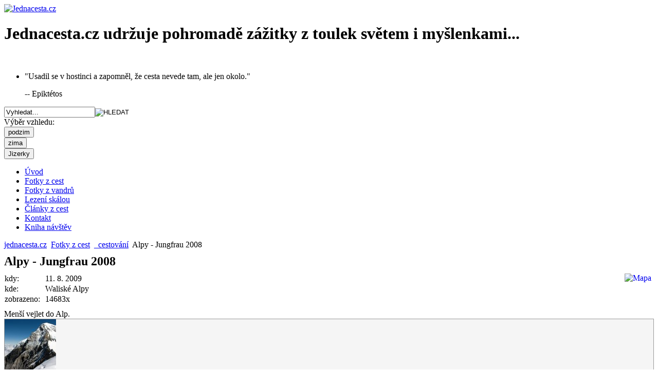

--- FILE ---
content_type: text/html; charset=utf-8
request_url: https://www.jednacesta.cz/fotky-z-cest/category/4-alpy-jungfrau-2008.html
body_size: 13994
content:
<?xml version="1.0" encoding="utf-8"

?>

<!DOCTYPE html PUBLIC "-//W3C//DTD XHTML 1.0 Transitional//EN" "http://www.w3.org/TR/xhtml1/DTD/xhtml1-transitional.dtd">
<html xmlns="http://www.w3.org/1999/xhtml" xml:lang="cs-cz" lang="cs-cz" dir="ltr" >

	<head>
		<meta http-equiv="content-language" content="cs-cz" />
    <meta name="Author" content="Přemysl Morgan Vacek, premek@jednacesta.cz" />
    <meta name="copyright" content="Přemysl Morgan Vacek" />
        
      
    <!-- The following JDOC Head tag loads all the header and meta information from your site config and content. -->    
      <base href="https://www.jednacesta.cz/fotky-z-cest/category/4-alpy-jungfrau-2008.html" />
  <meta http-equiv="content-type" content="text/html; charset=utf-8" />
          <meta property="og:image" content="Alpy, alps, mnich, monch, jungfrau, eiger" />
  <meta name="keywords" content="Alpy, alps, mnich, monch, jungfrau, eiger" />
  <meta name="rights" content="Kopírování obsahu těchto stránek je povoleno pouze se souhlasem autora." />
  <meta name="description" content="Alpy - Jungfrau 2008" />
  <meta name="generator" content="Joomla! - Open Source Content Management" />
  <title>Alpy - Jungfrau 2008 - Jednacesta.cz</title>
  <link href="/templates/jednacesta.cz-zima/favicon.ico" rel="shortcut icon" type="image/vnd.microsoft.icon" />
  <link rel="stylesheet" href="/components/com_phocagallery/assets/phocagallery.css" type="text/css" />
  <link rel="stylesheet" href="/media/system/css/modal.css" type="text/css" />
  <link rel="stylesheet" href="/components/com_phocagallery/assets/js/jak/lightbox-slideshow.css" type="text/css" />
  <link rel="stylesheet" href="/components/com_phocagallery/assets/js/jak/lightbox-horizontal.css" type="text/css" />
  <link rel="stylesheet" href="/media/mod_udjacomments/css/mod_udjacomments.css" type="text/css" media="screen"  />
  <style type="text/css">
#mapycz td, #mapycz tr {border:0px !important;}
  </style>
  <script src="/media/system/js/mootools-core.js" type="text/javascript"></script>
  <script src="/media/system/js/core.js" type="text/javascript"></script>
  <script src="/media/system/js/modal.js" type="text/javascript"></script>
  <script src="/components/com_phocagallery/assets/js/jak/jak_compressed.js" type="text/javascript"></script>
  <script src="/components/com_phocagallery/assets/js/jak/lightbox_compressed.js" type="text/javascript"></script>
  <script src="/components/com_phocagallery/assets/js/jak/jak_slideshow.js" type="text/javascript"></script>
  <script src="/components/com_phocagallery/assets/js/jak/window_compressed.js" type="text/javascript"></script>
  <script src="/components/com_phocagallery/assets/js/jak/interpolator_compressed.js" type="text/javascript"></script>
  <script src="/media/system/js/mootools-more.js" type="text/javascript"></script>
  <script src="http://api4.mapy.cz/loader.js" type="text/javascript"></script>
  <script src="/components/com_mapycz/js/com-mapycz.js" type="text/javascript"></script>
  <script src="https://ajax.googleapis.com/ajax/libs/jquery/1.6.1/jquery.min.js" type="text/javascript"></script>
  <script src="https://www.jednacesta.cz/media/mod_udjacomments/js/mod_udjacomments.js" type="text/javascript"></script>
  <script src="/modules/mod_templateselector/assets/templateselector.js" type="text/javascript"></script>
  <script type="text/javascript">

		window.addEvent('domready', function() {

			SqueezeBox.initialize({});
			SqueezeBox.assign($$('a.pg-modal-button'), {
				parse: 'rel'
			});
		});Loader.load();jQuery.TEXT = { REPLY_TO_COMMENT : 'Odpověď na komentář...' }window.addEvent('domready', function(){var jTSelector = new jTemplateSelector({"templates":{"116":"jednacesta.cz-podzim","117":"jednacesta.cz-zima","118":"jednacesta.cz-mokro"},"base":"","duration":30,"selected":117});});
  </script>
  <!--[if lt IE 8 ]>
<link rel="stylesheet" href="/components/com_phocagallery/assets/phocagalleryieall.css" type="text/css" />
<![endif]-->
  <style type="text/css">
 #phocagallery .pg-name {color: #b36b00 ;}
 .phocagallery-box-file {background: #fcfcfc ; border:1px solid #999999;margin: 0px;padding: 0px; }
 .phocagallery-box-file-first { background: #f5f5f5; }
 .phocagallery-box-file:hover, .phocagallery-box-file.hover {border:1px solid #ffffff ; background: #f5f5f5 ;}
.bgPhocaClass{
			background:#000000;
			filter:alpha(opacity=100);
			opacity: 1;
			-moz-opacity:1;
			z-index:1000;
			}
			.fgPhocaClass{
			background:#000000;
			filter:alpha(opacity=100);
			opacity: 1;
			-moz-opacity:1;
			z-index:1000;
			}
			.fontPhocaClass{
			color:#000000;
			z-index:1001;
			}
			.capfontPhocaClass, .capfontclosePhocaClass{
			color:#ffffff;
			font-weight:bold;
			z-index:1001;
			} </style>
<!--[if lt IE 8]>
<style type="text/css">
 .phocagallery-box-file-first { background: #f5f5f5; }
 </style>
<![endif]-->
  <!--[if lt IE 7]>
<style type="text/css">
.phocagallery-box-file{
 background-color: expression(isNaN(this.js)?(this.js=1, this.onmouseover=new Function("this.className+=' hover';"), 
this.onmouseout=new Function("this.className=this.className.replace(' hover','');")):false););
}
 </style>
<![endif]-->
  <style type="text/css"> 
 #sbox-window {background-color:#6b6b6b;padding:2px} 
 #sbox-overlay {background-color:#000000;} 
 </style>
  <script language="javascript" type="text/javascript">
var optgjaks = {galleryClassName: 'lightBox',zIndex: 10,useShadow: true,imagePath: '/components/com_phocagallery/assets/js/jak/img/shadow-',usePageShader: true,components: {strip: SZN.LightBox.Strip.Scrollable,navigation: SZN.LightBox.Navigation.Basic,
 			anchorage: SZN.LightBox.Anchorage.Fixed,
 			main: SZN.LightBox.Main.CenteredScaled,
 			description: SZN.LightBox.Description.Basic,
			transition: SZN.LightBox.Transition.Fade,
 			others: [
 				{name: 'slideshow', part: SZN.SlideShow, setting: {duration: 3, autoplay: false}}
			 ]
		 },stripOpt : {
				activeBorder : 'outer',
				orientation : 'horizontal'
			},navigationOpt : {
			continuous: false,
			showDisabled: true
		},transitionOpt: {
			interval: 500,
			overlap: 0.5
		}}</script>
  <script type="text/javascript">var dataJakJs = [{alt: 'alpyjungfrau2008-008eiger',description: 'Eiger',small: {url: '/images/phocagallery/alpy-jungfrau2008/thumbs/phoca_thumb_m_alpyjungfrau2008-008eiger.jpg'},big: {url: '/images/phocagallery/alpy-jungfrau2008/thumbs/phoca_thumb_l_alpyjungfrau2008-008eiger.jpg'} },{alt: 'alpyjungfrau2008-003_',description: ' ',small: {url: '/images/phocagallery/alpy-jungfrau2008/thumbs/phoca_thumb_m_alpyjungfrau2008-003_.jpg'},big: {url: '/images/phocagallery/alpy-jungfrau2008/thumbs/phoca_thumb_l_alpyjungfrau2008-003_.jpg'} },{alt: 'alpyjungfrau2008-006',description: ' ',small: {url: '/images/phocagallery/alpy-jungfrau2008/thumbs/phoca_thumb_m_alpyjungfrau2008-006.jpg'},big: {url: '/images/phocagallery/alpy-jungfrau2008/thumbs/phoca_thumb_l_alpyjungfrau2008-006.jpg'} },{alt: 'alpyjungfrau2008-002jungfraujoch',description: 'Jungfraujoch',small: {url: '/images/phocagallery/alpy-jungfrau2008/thumbs/phoca_thumb_m_alpyjungfrau2008-002jungfraujoch.jpg'},big: {url: '/images/phocagallery/alpy-jungfrau2008/thumbs/phoca_thumb_l_alpyjungfrau2008-002jungfraujoch.jpg'} },{alt: 'alpyjungfrau2008-011_',description: ' ',small: {url: '/images/phocagallery/alpy-jungfrau2008/thumbs/phoca_thumb_m_alpyjungfrau2008-011_.jpg'},big: {url: '/images/phocagallery/alpy-jungfrau2008/thumbs/phoca_thumb_l_alpyjungfrau2008-011_.jpg'} },{alt: 'alpyjungfrau2008-014',description: ' ',small: {url: '/images/phocagallery/alpy-jungfrau2008/thumbs/phoca_thumb_m_alpyjungfrau2008-014.jpg'},big: {url: '/images/phocagallery/alpy-jungfrau2008/thumbs/phoca_thumb_l_alpyjungfrau2008-014.jpg'} }]</script>

        
    <!-- The following line loads the template CSS file located in the template folder. -->
    <link rel="stylesheet" href="/templates/jednacesta.cz-zima/css/template.css" type="text/css" />
    <!-- Pozor - dulezite css - spolecne css pro vsechny sablony jednacesta.cz - prepisuje jejich nastaveni -by vdb -->
    <link rel="stylesheet" href="/templates/jednacesta.css" type="text/css" />    


  
	</head>
	
  <body>
    <div id="wrapper" >
      <div id="header">   
        <a href="http://www.jednacesta.cz" title="Jednacesta.cz">       
          <img src="/templates/jednacesta.cz-zima/images/logo-transparent.png" alt="Jednacesta.cz" class="logo"/>        
        </a>      
        
        <div id="module-header">
          		<div class="moduletabletext-zahlavi">
					

<div class="customtext-zahlavi"  >
	<h1>Jednacesta.cz udržuje pohromadě zážitky z toulek světem i myšlenkami...</h1><br />
 </div>
		</div>
			<div class="moduletable">
					
<ul class="newsflash-horiz">
	<li>
	


<p class="citat">"Usadil se v hostinci a zapomněl, že cesta nevede tam, ale jen okolo."</p>
<p class="citat-podpis">-- Epiktétos</p>
	</li>
</ul>
		</div>
	
		    </div>
                  
        <div id="module-header-line">
          		<div class="moduletable-searchbar">
					<form action="/fotky-z-cest.html" method="post">
	<div class="search-searchbar">
		<label for="mod-search-searchword"> </label><input name="searchword" id="mod-search-searchword" maxlength="20"  class="inputbox-searchbar" type="text" size="20" value="Vyhledat..."  onblur="if (this.value=='') this.value='Vyhledat...';" onfocus="if (this.value=='Vyhledat...') this.value='';" /><input type="image" value="HLEDAT" class="button-searchbar" src="/templates/jednacesta.cz-zima/images/searchButton.gif" onclick="this.form.searchword.focus();"/>	<input type="hidden" name="task" value="search" />
	<input type="hidden" name="option" value="com_search" />
	<input type="hidden" name="Itemid" value="513" />
	</div>
</form>
		</div>
			<div class="moduletable-tmplselect">
					
<!-- KOMPLETNE PREDELANO -by vdb -->
Výběr vzhledu:  

<div class="template-form">
<form method="post" id="jTmplSelectForm" name="tmplSelectForm" action="/">
  <select id="jTmplDirectories1" name="tmpldirectory" class="inputbox" style="display:none;">
	  <option value="116" selected="selected">podzim</option>
  </select>
	<input type="submit" class="tmplselect-podzim" id="jTemplateChange" name="changeTemplate" value="podzim" title="PODZIM"
  onmouseover="style.cursor='hand';style.border='1px solid #f3e69f'" onmouseout="style.border='1px solid #999999'"/>	
	<input type="hidden" id="jTemplateDirectory" name="templatedirectory" value="116" />
		
</form>	

<form method="post" id="jTmplSelectForm1" name="tmplSelectForm" action="/">

	<select id="jTmplDirectories2" name="tmpldirectory" class="inputbox" style="display:none;">
	  <option value="117" selected="selected">zima</option>
  </select>
	<input type="submit" class="tmplselect-zima" id="jTemplateChange1" name="changeTemplate" value="zima" title="ZIMA" 
  onmouseover="style.cursor='hand';style.border='1px solid #f3e69f'" onmouseout="style.border='1px solid #999999'"/>  	
	<input type="hidden" id="jTemplateDirectory1" name="templatedirectory" value="117" />
	
</form>

<form method="post" id="jTmplSelectForm2" name="tmplSelectForm" action="/">

	<select id="jTmplDirectories3" name="tmpldirectory" class="inputbox" style="display:none;">
  	<option value="118" selected="selected">jizerky</option>
  </select>
	<input type="submit" class="tmplselect-jizerky" id="jTemplateChange2" name="changeTemplate" value="Jizerky" title="JIZERKY"
  onmouseover="style.cursor='hand';style.border='1px solid #f3e69f'" onmouseout="style.border='1px solid #999999'"/>
	<input type="hidden" id="jTemplateDirectory2" name="templatedirectory" value="118" />

</form>
		
</div>		
<!-- -->				</div>
	
		    </div>		    
		    
      </div>
      
      <div id="menu-top">
        <div id="module-menu">
          		<div class="moduletable">
					
<ul class="menu">
<li class="item-465"><a href="/" >Úvod</a></li><li class="item-513 current active"><a href="/fotky-z-cest.html" >Fotky z cest</a></li><li class="item-512"><a href="/fotky-z-vandru.html" >Fotky z vandrů</a></li><li class="item-468"><a href="/horolezectvi.html" >Lezení skálou</a></li><li class="item-514"><a href="/clanky-z-cest.html" >Články z cest</a></li><li class="item-470"><a href="/kontakt.html" >Kontakt</a></li><li class="item-525"><a href="/kniha-navstev.html" >Kniha návštěv</a></li></ul>
		</div>
	
        </div>
      </div>
    
      <div id="wrapper1" class="clearfix">
        <div id="twocols"> 
          <div id="content">
            <div id="module-breadcrumbs">
              		<div class="moduletable">
					
<div class="breadcrumbs">
<a href="/" class="pathway">jednacesta.cz</a> <img src="/media/system/images/arrow.png" alt=""  /> <a href="/fotky-z-cest.html" class="pathway">Fotky z cest</a> <img src="/media/system/images/arrow.png" alt=""  /> <a href="/fotky-z-cest/category/22-cestovani.html" class="pathway">_cestování</a> <img src="/media/system/images/arrow.png" alt=""  /> <span>Alpy - Jungfrau 2008</span></div>
		</div>
	            
            </div>
            <div id="module-content">
              
<div id="system-message-container">
</div>
              <div id="phocagallery" class="pg-category-view">
<h2 style="margin:10px 0px 10px 0px">Alpy - Jungfrau 2008</h2>


  
  <!-- zoom v externim odkazu je nastavenej na pevno na 8
  priklad hotovyho odkazu: http://maps.google.com/?q=50.53744222188132,13.361499309539795&z=8
  -->
    
  <a href="http://maps.google.com/?q=46.565027,8.004055&z=8" target="_blank" title="Klikněte pro detailní mapu (otevře se v novém okně).">
    <img style="float:right;margin:0px 5px 15px 0px;" src="http://maps.googleapis.com/maps/api/staticmap?center=46.565027,8.004055&zoom=5&size=180x120&language=czech&sensor=false&maptype=terrain&format=png8&markers=46.565027,8.004055" alt="Mapa"/>	
  </a>

	<table style="border-spacing:0px;margin-bottom:10px;"><tr><td class="small">kdy:</td><td class="small">&nbsp;&nbsp;11. 8. 2009</td></tr>
<tr><td class="small">kde:</td><td class="small">&nbsp;&nbsp;Waliské Alpy</td></tr>
<tr><td class="small">zobrazeno: </td><td class="small">&nbsp;&nbsp;14683x</td></tr></table>
<div class="pg-category-view-desc">Menší vejlet do Alp.</div>
<div id="pg-icons"></div><div style="clear:both"></div>

<div class="phocagallery-box-file pg-box-image">
<div class="phocagallery-box-file-first" style="margin:auto;">
<div class="phocagallery-box-file-second">
<div class="phocagallery-box-file-third">
<a class="jaklightbox" title="" href="/images/phocagallery/alpy-jungfrau2008/thumbs/phoca_thumb_l_alpyjungfrau2008-008eiger.jpg" onclick="gjaks.show(0); return false;" ><img src="/images/phocagallery/alpy-jungfrau2008/thumbs/phoca_thumb_m_alpyjungfrau2008-008eiger.jpg" alt="" class="pg-image" /></a>
</div></div></div>
</div>

<div class="phocagallery-box-file pg-box-image">
<div class="phocagallery-box-file-first" style="margin:auto;">
<div class="phocagallery-box-file-second">
<div class="phocagallery-box-file-third">
<a class="jaklightbox" title="" href="/images/phocagallery/alpy-jungfrau2008/thumbs/phoca_thumb_l_alpyjungfrau2008-003_.jpg" onclick="gjaks.show(1); return false;" ><img src="/images/phocagallery/alpy-jungfrau2008/thumbs/phoca_thumb_m_alpyjungfrau2008-003_.jpg" alt="" class="pg-image" /></a>
</div></div></div>
</div>

<div class="phocagallery-box-file pg-box-image">
<div class="phocagallery-box-file-first" style="margin:auto;">
<div class="phocagallery-box-file-second">
<div class="phocagallery-box-file-third">
<a class="jaklightbox" title="" href="/images/phocagallery/alpy-jungfrau2008/thumbs/phoca_thumb_l_alpyjungfrau2008-006.jpg" onclick="gjaks.show(2); return false;" ><img src="/images/phocagallery/alpy-jungfrau2008/thumbs/phoca_thumb_m_alpyjungfrau2008-006.jpg" alt="" class="pg-image" /></a>
</div></div></div>
</div>

<div class="phocagallery-box-file pg-box-image">
<div class="phocagallery-box-file-first" style="margin:auto;">
<div class="phocagallery-box-file-second">
<div class="phocagallery-box-file-third">
<a class="jaklightbox" title="" href="/images/phocagallery/alpy-jungfrau2008/thumbs/phoca_thumb_l_alpyjungfrau2008-002jungfraujoch.jpg" onclick="gjaks.show(3); return false;" ><img src="/images/phocagallery/alpy-jungfrau2008/thumbs/phoca_thumb_m_alpyjungfrau2008-002jungfraujoch.jpg" alt="" class="pg-image" /></a>
</div></div></div>
</div>

<div class="phocagallery-box-file pg-box-image">
<div class="phocagallery-box-file-first" style="margin:auto;">
<div class="phocagallery-box-file-second">
<div class="phocagallery-box-file-third">
<a class="jaklightbox" title="" href="/images/phocagallery/alpy-jungfrau2008/thumbs/phoca_thumb_l_alpyjungfrau2008-011_.jpg" onclick="gjaks.show(4); return false;" ><img src="/images/phocagallery/alpy-jungfrau2008/thumbs/phoca_thumb_m_alpyjungfrau2008-011_.jpg" alt="" class="pg-image" /></a>
</div></div></div>
</div>

<div class="phocagallery-box-file pg-box-image">
<div class="phocagallery-box-file-first" style="margin:auto;">
<div class="phocagallery-box-file-second">
<div class="phocagallery-box-file-third">
<a class="jaklightbox" title="" href="/images/phocagallery/alpy-jungfrau2008/thumbs/phoca_thumb_l_alpyjungfrau2008-014.jpg" onclick="gjaks.show(5); return false;" ><img src="/images/phocagallery/alpy-jungfrau2008/thumbs/phoca_thumb_m_alpyjungfrau2008-014.jpg" alt="" class="pg-image" /></a>
</div></div></div>
</div><div style="clear:both"></div><form action="https://www.jednacesta.cz/fotky-z-cest/category/4-alpy-jungfrau-2008.html" method="post" name="adminForm">
<div class="pg-center"><div class="pagination"></div></div>
<input type="hidden" name="controller" value="category" /><input type="hidden" name="2389ef97c2743cf247cd83a4f2c118aa" value="1" /></form></div>
<script type="text/javascript">
	var gjaks = new SZN.LightBox(dataJakJs, optgjaks);
	</script><div>&nbsp;</div>
<div style="text-align: center; color: rgb(211, 211, 211);">Powered by <a href="http://www.phoca.cz" style="text-decoration: none;" target="_blank" title="Phoca.cz">Phoca</a> <a href="http://www.phoca.cz/phocagallery" style="text-decoration: none;" target="_blank" title="Phoca Gallery">Gallery</a></div>
              <div id="module-underarticle" class="module-underarticle">
                		<div class="moduletable">
					
<noscript>
	<h4 class="noscriptError">Unfortunately you have Javascript disabled, please enable Javascript in order to experience the comments correctly</h4>
</noscript>

<div id="udjaCommentsWrapper">
<ul class="parentLayer"></ul></div>		</div>
	
              </div>
            </div>        
          </div>          
          <div id="rightcol">
            <div class="height-preserver"></div>
            <div id="module-rightcolumn">            
              		<div class="moduletable-log">
					<h3>Odběr novinek</h3>
					<script type='text/javascript'>
<!-- 
function formValidator(){
	// Make quick references to our fields
	var email = document.getElementById('email'); 
	
	// Check each input in the order that it appears in the form!
	
if(emailValidator(email, "Zadejte prosím správnou emailovou adresu.")){   
    	  return true;
		}
	return false;
}

function emailValidator(elem, helperMsg){
	var emailExp = /^[\w\-\.\+]+\@[a-zA-Z0-9\.\-]+\.[a-zA-z0-9]{2,4}$/;
	if(elem.value.match(emailExp)){
		return true;
	}else{
		alert(helperMsg);
		elem.focus();
		return false;
	}
}

-->
</script>


<!-- ############################################################### script end -->
    
<!-- ######################## start form ############## -->    
    
    <form enctype="application/x-www-form-urlencoded" method="get" action="modules/mod_NEWSFEED/send-newsfeed-request.inc.php " onsubmit='return formValidator()'>
      <div>
      <table border="0" cellspacing="6" cellpadding="4">
        <tr>
          <td colspan="2" style="text-align:center;">
            Pokud chctete být informováni o&nbsp;nově publikovaných článcích, zadejte níže svůj e-mail. Jakmile zde něco přibude, dostanete upozornění.
          </td>
        </tr>
      
          <tr>
            <td>
              <input class="inpt1" name="email" id="email" size="29" type="text" value="zadejte email @" style="text-align:center;"/>
            </td>
          </tr>                  
          <tr>
            <td colspan="2" style="height:2px;display:none;">
              <input type="text" name="antirobot1" size="10" maxlength="10" style="visibility:hidden;height:1px;">
            <input type="text" name="antirobot2" size="10" maxlength="10" value="jjskuwuHQ5AS4DWfo23d15sedeowldkj" style="visibility:hidden;height:1px;">
            </td>
          </tr>
          <tr>
            <th colspan="2" style="text-align:center;">
            <input name="action" type="submit" value="Informovat mě o novinkách" class="newsfeedbutton"/>
            </th>
          </tr>      
        </table>
        </div>
    </form><!-- ################## end  form #########################-->		</div>
			<div class="moduletable-support">
					<h3>Jednacesta.cz podporuje:</h3>
					

<div class="custom-support"  >
	<a href="http://www.respekt.cz/" title="respekt.cz" target="_blank"><img src="/images/banner-respekt.gif" alt="respekt.cz" /></a> 
<a href="http://www.hatefree.cz/" title="hatefree.cz" target="_blank"><img src="/images/banner-hatefree.png" alt="hatefree.cz" /></a>
<a href="http://www.myclimate.org/" title="Létáte-li letadlem, zaplaťte za návrat CO2 zpět do půdy" target="_blank"><img src="/images/banner-myclimate.gif" alt="Létáte-li letadlem, zaplaťte za návrat CO2 zpět do půdy" /></a>

 
</div>
		</div>
			<div class="moduletable-log">
					<h3>Weblog</h3>
					<div class="custom-log">

<span class="datum">[14. 6. 2024]</span>
<p>
Přidán <a href="https://www.jednacesta.cz/clanky-z-cest/156-tepla-arktida-2024-expedice-za-zimou-a-spankem-brezen-2024.html " title="Teplá Arktida 2024: Expedice za zimním spánkem (Muotkatunturi)">Teplá arktida!</a>.
</p>
<br />

<span class="datum">[4. 11. 2022]</span>
<p>
Přidán <a href="https://www.jednacesta.cz/clanky-z-cest/155-laponsko-2022-opet-za-hranici.html" title="Zimní Laponsko 2022 - opět za hranicí!">článek</a> z dalšího zimního vandrování v Laponsku.
</p>
<br />

<span class="datum">[13. 4. 2021]</span>
<p>
<a href="https://kennedyhosvet.cz/2021/04/13/zlocin-v-ralsku/" title="Zločin v Ralsku">Zločin v Ralsku</a></p>
<br />


<span class="datum">[3. 9. 2020]</span>
<p>
Seskupil jsem fotky ze tří vandrů a dal je pod jeden <a href="https://jednacesta.cz/clanky-z-cest/149-navzdory-cinske-chripce-par-spravnych-vandru.html">stručný článek</a> i s odkazy na fotogalerie.
</p>
<br />

<span class="datum">[3. 6. 2020]</span>
<p>
Svět se točí rychleji než stačím opečovávat svůj web, takže mám opět zpoždění! Přidal jsem zatím reportík z podzimních <a href="/clanky-z-cest/147-podzim-2019-zapisky-z-alpicek.html" title="Podzim 2019: Zápisky z Alpiček">Alpiček s dívkou</a> (vážné povídání) a <a href="/88-ostatni/148-kennedy-kristynka-v-risi-kilo-gramu.html" title="odkaz na Kennedyho křenící Žert z Jeseník">odkaz na Kennedyho křenící Žert ze zimních Jeseníků</a> (vtipné povídání); Brzy budou následovat další! 
</p>


<br />
<span class="datum">[26. 12. 2019]</span>
<p>
Po delší době jsem přidal povídání z letních Mořských Alp: <a href="/clanky-z-cest/146-morske-alpy-2019-aneb-mozna-posledni-dobrodruzstvi-oculovo.html" title="Mořské Alpy 2019, aneb možná poslední dobrodružství OČULovo">Mořské Alpy 2019, aneb možná poslední dobrodružství OČULovo</a> a v nejbližších týdnech přidám pár dalších restů z roku 2019.
</p>
<br />
<span class="datum">[28. 4. 2019]</span>
<p>
Aktualizoval jsem sekci <a href="/fotky-z-vandru.html" title="Inari 2019: Mrazové lázně">Fotky z vandrů</a> - přidány čtyři kousky z let 2017 a 2018
</p>
<br />
<span class="datum">[27. 4. 2019]</span>
<p>
Mám tu report z letošního zimního výletu do Arktidy <a href="/clanky-z-cest/145-inari-2019-mrazove-lazne.html" title="Inari 2019: Mrazové lázně">Inari 2019: Mrazové lázně</a>
</p>
<br />

<span class="datum">[3. 12. 2018]</span>
<p>
Konečně jsem uveřejnil článek z podzimu: <a href="/clanky-z-cest/144-napric-skotskou-vysocinou-aneb-voda-je-zivot-ale-nekdy-taky-smrt.html" title="ČLÁNEK: Napříč skotskou vysočinou, aneb voda je život, ale někdy taky smrt">Napříč skotskou vysočinou, aneb voda je život, ale někdy taky smrt</a>
</p>
<br />

<span class="datum">[23. 9. 2018]</span>
<p>
<a href="/clanky-z-cest/143-letni-vyslap-grosses-wiesbachhorn-3-564m.html" title="Letní výšlap na Grosses Wiesbachhorn (3.564 m)">Letní výšlap na Grosses Wiesbachhorn (3.564m)</a> - Stručný report z letního výšlapu v Alpách
</p>
<br />

<span class="datum">[25. 5. 2018]</span>
<p>
<a href="/clanky-z-cest/141-inari-2018-alone-in-the-cold-aneb-sam-a-v-ledu.html" title="Inari 2018: Alone in the Cold, aneb Sám(a) v ledu">Inari 2018: Alone in the Cold, aneb Sám(a) v ledu</a> - Konečně jsem se dokopal a dopsal zimní Finsko...
</p>
<br />

<span class="datum">[7. 11. 2017]</span>
<p>
<a href="/fotky-z-cest/category/100-vandr-brdy-listopad-2017.html" title="Vandr Brdy - listopad 2017">Přidal jsem pár fotek z podzimního maškarního na Brdech.
</p>
<br />

<span class="datum">[3. 8. 2017]</span>
<p>
<a href="/clanky-z-cest/137-iranske-chozeni-do-kopce-letni-vystup-na-mount-damavand-5-671-m-n-m.html" title="Íránské chození do kopce: letní výstup na mount Damávand (5.671 m n. m.)">Íránské chození do kopce: letní výstup na mount Damávand (5.671 m n. m.)</a> - Přidal jsem report z chození do kopce v Íránu.
</p>
<br />

<span class="datum">[1. 8. 2017]</span>
<p>
<a href="/horolezectvi/138-kratky-report-z-kampermaueru.html" title="Krátký report z Kampermaueru">Krátký report z Kampermaueru</a>
</p>
<br />

<span class="datum">[13. 4. 2017]</span>
<p>
<a href="/horolezectvi/135-lezba-v-jure-jura-v-lezbe.html" title="Lezba v Juře, Jura v lezbě">Lezba v Juře, Jura v lezbě</a> - surreální zmatenost pro dorost, psáno z pohledu pátého imaginárního účastníka zájezdu.
</p>
<br />

<span class="datum">[30. 30. 2017]</span>
<p>
Přijeli jsme ze severu, tuna je líčení: <a href="/clanky-z-cest/133-finsky-lemmenjoki-v-zime-divocina-i-wellness-na-68-rovnobezce.html" title="Finský Lemmenjoki v zimě: divočina i wellness na 68. rovnoběžce">Finský Lemmenjoki v zimě: divočina i wellness na 68. rovnoběžce</a>.
</p>
<br />
<span class="datum">[23. 1. 2017]</span>
<p>
Je zima, čas vandrů. Kennedy mi poslal report z našeho společného výletu do Krušných hor: <a href="/clanky-z-cest/131-prvni-zimni-alkovandr-aneb-kennedyho-krusne-odpaneni-sneznic.html" title="První zimní alkovandr aneb Kennedyho krušné odpanění sněžnic">První zimní alkovandr aneb Kennedyho krušné odpanění sněžnic</a> a 14 dní na to sepsal <a href="/clanky-z-cest/132-z-lipy-do-lipy-na-srabaka.html" title='Z Lípy do Lípy na "srabáka"'>Z Lípy do Lípy "na srabáka"</a>.
</p>
<br />
<span class="datum">[15. 10. 2016]</span>
<p>
Doplnil jsem povídání z Islandu: <a href="/clanky-z-cest/129-prekroceni-islandu-2016-400km-pesky-mordorem.html" title="Překročení Islandu 2016: 400km pěšky Mordorem">Překročení Islandu 2016: 400km pěšky Mordorem</a>.
</p>
<br />
<span class="datum">[24. 3. 2016]</span>
<p>
Přidal jsem článek a fotky z putování zamrzlou finskou tajgou: <a href="/clanky-z-cest/127-pres-zamrzle-laponsko-sobi-stopou.html" title="Přes zamrzlé Laponsko: sobí stopou">Přes zamrzlé Laponsko: sobí stopou </a>.
</p>
<br />
<span class="datum">[2. 12. 2015]</span>
<p>
Přidáno pár fotek z Brd: <a href="/fotky-z-cest/category/90-brdy-ii-rocnik-holeni-chlupu.html" title="Finsko/Norsko 2015: Holení chlupů na Brdech">Brdy - holení chlupů</a>.
</p>
<br />
<span class="datum">[13. 11. 2015]</span>
<p>
Po dlouhé odmlce jsem přidal povídání z 35 dní trvajícího dvoumužného vandru po severním Finsku a Norsku: <a href="/clanky-z-cest/126-finsko-norsko-2015-zkrocena-tajga-neboli-dva-muzi-ve-srubu.html" title="Finsko/Norsko 2015: Zkrocená tajga neboli dva muži ve srubu ">Finsko/Norsko 2015: Zkrocená tajga neboli dva muži ve srubu </a> Další články budou následovat.
</p>
<br />
<span class="datum">[28. 1. 2015]</span>
<p>
Přidal jsem report ze zimního přechodu Hardangerviddy: <a href="/clanky-z-cest/125-zmrzlym-perem-zimni-prechod-nahorni-plosiny-hardangervidda.html" title="Zmrzlým perem: Zimní přechod náhorní plošiny Hardangervidda">Zmrzlým perem: Zimní přechod náhorní plošiny Hardangervidda</a>.
</p>
<br />
<span class="datum">[7. 11. 2014]</span>
<p>
Přidal jsem fotky z vandru <a href="/fotky-z-cest/category/86-podzimni-mala-fatra.html" title="Podzimní Malou fatrou">podzimní Malou fatrou</a>.
</p>
<br />
<span class="datum">[20. 10. 2014]</span>
<p>
Konečně jsem zkompletoval fotky a líčení z Grónska: <a href="/clanky-z-cest/120-gronsko-2014-vyprava-k-jezeru-tasersiaq-aneb-25-dni-v-pustine.html" title="Grónsko 2014: Výprava k jezeru Tasersiaq aneb 25 dní v pustině">Grónsko 2014: Výprava k jezeru Tasersiaq aneb 25 dní v pustině</a>.
</p>
<br />
<span class="datum">[27. 8. 2014]</span>
<p>
Jsme zpět v ČR, výprava do Grónska byla úspěšná, fotky a líčení dáváme dohromady, více informací je zatím zde: <a href="http://gronsko2014.jednacesta.cz" title="Jsme zpět v ČR, výprava do Grónska byla úspěšná">http://gronsko2014.jednacesta.cz</a>.
</p>
<br />

<span class="datum">[6. 7. 2014]</span>
<p>
Přidal jsem fotky a report z výšlapu na <a href="/clanky-z-cest/117-piz-bernina-4-409-m-ceskym-stylem-na-alpsky-vrchol.html" title="Piz Bernina (4,049 m) - českým stylem na alpský vrchol">Piz Bernina (4,049 m) - českým stylem na alpský vrchol </a>.
</p>
<br />


<span class="datum">[18. 6. 2014]</span>
<p>
Přidal jsem <a href="/fotky-z-cest/category/81-sumava-boubin-plechy.html">fotky</a> z vandru Šumavou.
</p>
<br />

<span class="datum">[15. 5. 2014]</span>
<p>
Přidal jsem <a href="/fotky-z-cest/category/79-prechod-jizerek-a-krkonos.html">fotky</a> z přechodu Jizerek a Krkonoš.
</p>
<br />

<span class="datum">[4. 2. 2014]</span>
<p>
Přidal jsem <a href="/fotky-z-cest/category/75-vvp-brdy-leden-2014.html">fotky</a> ze zimního vandru přes vojenský výcvikový prostor Jince (Brdy).
</p>
<br />

<span class="datum">[24. 1. 2014]</span>
<p>
Ve <a href="/fotky-z-vandru.html" title="fotky z vandrů">fotogalerii z vandrů</a> přibylo pár věcí: <a href="/fotky-z-cest/category/74-3-denni-prechod-hrebene-javorniku.html" title="Javorníky - leden 2014">Javorníky - leden 2014</a> a <a href="/fotky-z-cest/category/72-brdy-leden-2014-bleskovka.html" title="Brdy - Leden 2014 - Bleskovka">Brdy - Leden 2014 - Bleskovka</a>.
</p>
<br />


<span class="datum">[11. 12. 2013]</span>
<p>
Přidal jsem fotky a report z <a href="/clanky-z-cest/110-zimni-odpocinkovy-vandr-pres-jizerky-bila-smrt-dite-v-mrazu-a-snehove-koule-ve-fuseklich.html" title="Zimní 'odpočinkový' vandr přes Jizerky: bílá smrt, dítě v mrazu a sněhové koule ve fuseklích">odpočinkového zimního vandru přes Jizerky</a>.
</p>
<br />

<span class="datum">[17. 10. 2013]</span>
<p>
Konečně jsem zkompletoval líčení a fotky z <a href="/clanky-z-cest/109-urho-kekkonen-2013-vandr-podzimni-finskou-tajgou.html" title="Urho Kekkonen 2013 - vandr podzimní finskou tajgou ">Urho Kekkonen 2013 - vandr podzimní finskou tajgou</a>. Byl to nejhezčí vandr mého života:)
</p>
<br />

<span class="datum">[21. 4. 2013]</span>
<p>
Soarss mi dodala report z jejich cyklovejletu po španělským ostrově Menorca: <a href="/clanky-z-cest/103-menorcou-na-kolech.html" title="Menorcou na kolech">Menorcou na kolech</a> Je tam i pár fotek, tak to omrkněte.
</p>
<br />


<span class="datum">[21. 3. 2013]</span>
<p>
Odemykám report ze zimního přechodu Slavkovského lesa: <a href="/clanky-z-cest/102-zimni-prechod-slavkovskeho-lesa-pribeh-tri-kamaradu-vysoky-hubeny-a-studeny.html" title="Zimní přechod Slavkovského lesa - příběh tří kamarádů: Vysoký, Hubený a Studený">Zimní přechod Slavkovského lesa - příběh tří kamarádů: Vysoký, Hubený a Studený</a> a zároveň přidávám spřízněnou <a href="/fotky-z-cest/category/66-zimni-prechod-slavkovskeho-lesa.html">fotogalerii</a>.
</p>
<br />

<span class="datum">[6. 3. 2013]</span>
<p>
Dopsal jsem líčení z vandru hlubokou stopou: <a href="/clanky-z-cest/101-zimni-vandr-pres-luzicke-hory-hlubokou-stopou.html" title="Zimní vandr přes Lužické hory - hlubokou stopou">Zimní vandr přes Lužické hory - hlubokou stopou</a>.
</p>
<br />

<span class="datum">[29. 11. 2012]</span>
<p>
Přidal jsem pár fotek z vandru po Rychlebskejch horách a Polsku: <a href="/fotky-z-cest/category/64-rychlebske-hory-a-polsko.html" title="Rychlebské hory a Polsko">Rychlebské hory a Polsko</a>.
</p>
<br />

<span class="datum">[24. 10. 2012]</span>
<p>
Přidal jsem pár fotek z Maroka: <a href="/fotky-z-cest/category/63-maroko-2012.html" title="Maroko 2012 - Na turistu">Maroko 2012 - Na turistu</a>.
</p>
<br />

<span class="datum">[19. 8. 2012]</span>
<p>
Přidal jsem pár fotek do fotogalerie <a href="/fotky-z-cest/category/62-alpy-pitztal-2012.html" title="Alpy - Pitztal 2012
">Alpy - Pitztal 2012</a>.
</p>
<br />

<span class="datum">[2. 8. 2012]</span>
<p>
Dopsal jsem stručný report o <a href="/horolezectvi/99-lezecky-zajezd-do-nemecke-jury-zprava-z-mist-kde-se-magneziem-nesetri.html" title="Jak jsem Barbuchu vyvezl na Súlov">Lezeckém zájezdu do Frankenjury</a>.
</p>
<br />

<span class="datum">[17. 7. 2012]</span>
<p>
Přidal jsem článek o tom <a href="/horolezectvi/98-jak-jsem-vyvezl-barbuchu-na-sulov.html" title="Jak jsem Barbuchu vyvezl na Súlov">Jak jsem Barbuchu vyvezl na Súlov</a> a zároveň zejtra razíme do Jury drtit v dešti 5tky!! Jo a beru foťák, takže něco přibude...
</p>
<br />

<span class="datum">[23. 4. 2012]</span>
<p>
Přidal jsem článek o  <a href="/horolezectvi/97-nejasna-zprava-o-vyprave-do-jizni-francie-lezeni-v-seynes-chaulet.html" title="Seynes 2012: Nejasná zpráva o výpravě do jižní Francie (lezení ve vápencových oblastech Seynes, Chaulet)">Lezecké výpravě do jižní Francie</a> a zároveň <a href="/fotky-z-cest/category/59-lezba-v-jizni-francii-seynes-chaulet.html" title="Lezba v jižní Francii (Seynes, Chaulet)">pár fotek</a> z téže akce.
</p>
<br />

<span class="datum">[14. 3. 2012]</span>
<p>
Přidal jsem Joskův <a href="/clanky-z-cest/96-himalaje-2009-vystup-na-mera-peak-6400-m-n-m.html">deník z výstupu na Mera Peak</a> v Himalájích roku 2009.
</p>
<br />

<span class="datum">[4. 3. 2012]</span>
<p>
Přidal jsem <a href="/fotky-z-cest/category/49-ostatni-fotky-z-cest.html">pár fotek</a> ze zasněžených Krkonoš
</p>
<br />


<span class="datum">[13. 2. 2012]</span>
<p>
<a href="/clanky-z-cest/95-spicberky-2008-vyprava-do-arkticke-pustiny-aneb-14-dni-divocinou-s-hladem-v-zadech.html">
Špicberky 2008 - výprava do arktické pustiny, aneb 14 dní divočinou s hladem v zádech 
</a>
- po čtyřech letech jsem přidal líčení z cesty po Špicberkách z roku 2008.
</p>
<br />

<span class="datum">[1. 2. 2012]</span>
<p>
<a href="/clanky-z-cest/94-denik-z-vypravy-do-rumunskeho-pohori-apuseni-roku-2003.html">Deník z výpravy do rumunského pohoří Apuseni roku 2003 
</a>
- přidán prastarý deník z putování Rumunskem.
</p>
<br />

<span class="datum">[29. 1. 2012]</span>
<p>
<a href="/clanky-z-cest/93-zimni-bivak-v-jizerkach-zahrabat-se-do-snehu.html">Zimní bivak v Jizerkách - zahrabat se do sněhu</a>
</p>
<br />

<span class="datum">[30. 10. 2011]</span>
<p>
<a href="/fotky-z-cest/category/30-strela-11-silver-river.html">Vandr Střela 2011 (Silver River) 
</a>
- další návštěva divoké řeky Střely.
</p>
<br />

<span class="datum">[28. 10. 2011]</span>
<p>
<a href="/fotky-z-cest/category/9-klimakterium-2011.html">Klimakterium 2011</a>
- 4denní pochod přes slovenské pohoří Vihorlat.
</p>
<br />

<span class="datum">[30. 9. 2011]</span>
<p>
<a href="/fotky-z-cest/category/53-maroko-2011.html">Maroko 2011</a>
- 14ti denní lezecko-poznávací vejlet do Maroka.
</p>
<br />

<span class="datum">[21. 8. 2011]</span>
<p><a href="/clanky/72-kungsleden-450km-napric-severskou-divocinou.html">Kungsleden</a> 
- 450km napříč Laponskem daleko za polární kruh.
</p>
<br />

<span class="datum">[17. 2. 2011]</span>
<p>
<a href="/fotky-z-cest/category/2-krusnohora2011.html">Krušnohora 2011</a>
- Krušnohorské mlžné trápení bylo pouze pro silné povahy s kladným vztahem ke slivovici...
</p>
<br />

<span class="datum">[29. 1. 2011]</span>
<p>
<a href="/fotky-z-cest/category/28-vandr-brdy-leden-2011.html">Vandr Brdy - leden 2011</a>
- zimní víkendovej vandr z hospody U Paviána na kemp Swamp.
</p>
<br />

<span class="datum">[24. 10. 2010]</span>
<p>
<a href="/fotky-z-cest/category/3-jizerske-hory-podzim-2010.html">Jizerky na podzim 2010</a>
- Fotky z víkendový štreky Hospoda u Kozy - Hejnice.
</p>

<br />
<span class="datum">[19. 7. 2010]</span>
<p>
<a href="/fotky-z-cest/category/10-alpy-silvretta-2010.html">Alpy 2010 - Silvretta</a>
- 15 fotek z Alp.
</p>

<br />
<span class="datum">[8. 7. 2010]</span>
<p>
<a href="/fotky-z-cest/category/8-nizke-tatry-2010.html">Nízké Tatry 2010</a>
- Pár fotek z Nízkých Tater - přechod hlavního hřebene.
</p>

<br />
<span class="datum">[17. 1. 2010]</span>
<p>
<a href="http://www.jednacesta.cz/fotky-z-cest/category/5-beskydy-2010-zima.html">Zimní přechod části Beskyd</a>
- 8 neohrožených polárníků vedených velkým Rykatánem... nezapadli!.
</p>

<br />
<span class="datum">[17. 12. 2009]</span>
<p>
<a href="/fotky-z-cest/category/14-england-2009-dartmoor-plymouth.html">England 2009</a>
- Fotky z anglie - kvůli práci nebylo moc času na focení, tak jenom pár obrázků z národního parku Dartmoor a z Plymouthu (město za hranicí)...
</p>

<br />
<span class="datum">[18. 7. 2009]</span>
<p>
<a href="/fotky-z-cest/category/12-alpy-bernina-2009.html">Alpy 2009 - Bernina gruppe</a>
- Pár dní v Alpách na hracicích Itálie a Švýcarska, bylo zrovna pěkný počasí na vylezení několika kopců...
</p>

<br />
<span class="datum">[23. 12. 2008]</span>
<p>
<a href="/fotky-z-cest/category/7-zima-na-islandu.html">Zima na Islandu</a>
- Po 10ti denním putování Islandem jsme zjistili, že v zimě je tu opravdu zima a vítr opravdu fouká... Za to tu nepotkáte turistu - možná proto, že slunce vychází na 4-5 hodin děnně (přičemž je stejně většinou zataženo)...
</p>

<br />

<span class="datum">[4. 8. 2008]</span>
<p>
<a href="/fotky-z-cest/category/6-svalbard-2008.html">Svalbard 2008</a>
- Heroický přechod části Špicberk v 5ti lidech plný potu, krve, deště a ledového větru... no vlastně až na odsunutí odletu o den to bylo bez zádrhelů..
</p>
<br />

<span class="datum">[28. 6. 2008]</span>
<p>
<a href="/fotky-z-cest/category/32-rohace-2008.html">Roháče 2008</a>
- jeden z tréningových treků přípravy na Špicberky..
</p>
<br />

<span class="datum">[31. 5. 2008]</span>
<p>
<a href="/fotky-z-cest/category/31-krkonose-2008.html">Krkonoše 2008</a>
- 2 denní vejlet do Krkonoš.
</p>
<br />

<span class="datum">[1. 5. 2008]</span>
<p>
<a href="/fotky-z-cest/category/29-vandr-strela-2008-to-silver-river.html">Střela 2008 (Silver River)
</a>
- víkendový vandr kol divoké řeky Střely.
</p>
<br />

<span class="datum">[12. 2. 2008]</span>
<p>
<a href="/fotky-z-cest/category/17-zimni-jeseniky-2008.html">Zimní vandr po Jeseníkách</a>
- Právě jsem se vrátil z Hradu.. eee, z vlaku, no prostě zimní přechod Jeseník úspěšně zakončen...
</p>
<br />

<span class="datum">[2. 11. 2007]</span>
<p>
<a href="/fotky-z-cest/category/27-vandr-t-o-divizna-2007.html">Vandr T. O. Divizna 2007</a>
- Jeden ze skvělejch vandrů na Divizně.
</p>
<br />

<span class="datum">[27. 7. 2007]</span>
<p>
<a href="/fotky-z-cest/category/11-alpy-ortler-2007.html">Alpy 2007</a>
- výstup na Grossvenediger (3666 m.n.m)
</p>
<br />

<span class="datum">[2. 8. 2007]</span>
<p>
<a href="/fotky-z-cest/category/11-alpy-ortler-2007.html">Alpy 2007 - Ortler</a>
- Par vejletu do alp a tudiz neco kycovitych fotek zde...
</p>
<br />

<span class="datum">[12. 7. 2006]</span>
<p>
<a href="/fotky-z-cest/category/15-skotsko-2006.html">Skotsko</a>
- Paradni zem, supr dest, supr priroda, supr lidi a paradni pivo...
</p>
<br />

<span class="datum">[11. 2. 2006]</span>
<p>
<a href="/fotky-z-cest/category/25-sherpalimit-2006.html">Sherpalimit 2006</a>
- První a zatím zároveň poslední ročník extrémního treku Sherpalimit.
</p>
<br />

<span class="datum">12. 6. 2005</span>
<p>
<a href="/fotky-z-cest/category/21-vandr-beskydy-leto-2005.html">Vandr Beskydy - léto 2005</a> -
Z Rožnova pod Radhoštěm po Česko-Slovenskejch hranicích na Lysou horu... 
</p>
<br />

<span class="datum">22. 1. 2005</span>
<p>
<a href="/fotky-z-cest/category/24-vandr-labske-piskovce-leden-2005.html">Zimní vandr přes Labské pískovce</a> -
lednový pochod z Děčína do Jetřichovic a Chřibský. 
</p>
<br />

<span class="datum">13. 11. 2004</span>
<p>
<a href="/fotky-z-cest/category/26-decinsky-sneznik-2004.html">Děčínský sněžník 2004</a>
- Zimní vandr - z Děčína přes Ostrov na Děčínský Sněžník.
</p>
<br />

<span class="datum">27. 9. 2004</span>
<p>
<a href="/fotky-z-cest/category/16-rumunsko-retezat.html">Rumunsko - Retezat</a>
- dneska sem se vratil z Rumunska z Retezatu, takze pridano par fotek...
</p>
<br />

<span class="datum">15. 8. 2003</span>
<p>
<a href="/fotky-z-cest/category/35-rohace-2003.html">Roháče 2003</a>
- s Pandou, Barbuchou a Joskou v Západních Tatrách.
</p>
<br />

<span class="datum">24. 7. 2003</span>
<p>
<a href="/fotky-z-cest/category/34-rumunsko-2003.html">Rumunsko 2003</a>
- další trek po Rumunsku.
</p>
<br />

<span class="datum">23. 8. 2002</span>
<p>
<a href="/fotky-z-cest/category/33-rumunsko-apuseni-2002.html">Rumunsko - Apuseni 2002</a>
- 14ti denní vejlet do rumunského pohoříčka Apuseni.
</p>
<br />


</div>		</div>
	
            </div>
          </div>
        </div> 
        <div id="leftcol">
          <div id="module-leftcolumn">
            		<div class="moduletable-photogallery-left">
					<a href="/fotky-z-cest/category/92-prekroceni-islandu-2016-crossing-iceland.html" title="Crossing Iceland on foot">
  <img src="/images/phocagallery/thumbs_rounded/iceland-crossing.png" width="118" height="60" alt="Crossing Iceland on foot" />
  <br />Pěšky přes Island 
  <span class="desc">- od jihu k severu</span>
</a>
<a href="/fotky-z-cest/category/88-finsko-norsko-2015-35-dni-na-vandru.html" title="Finmark">
  <img src="/images/phocagallery/thumbs_rounded/finmark2015.png" width="118" height="60" alt="Finmark" />
  <br />Finsko/Norsko 
  <span class="desc">- 35 dní na vandru</span>
</a>
<a href="/fotky-z-cest/category/84-gronsko-vyprava-k-tasersiaqu.html" title="Grónská vrchovina">
  <img src="/images/phocagallery/thumbs_rounded/tasersiaq.png" width="118" height="60" alt="Grónská vrchovina" />
  <br />Grónsko
  <span class="desc">- výprava k jezeru Tasersiaq</span>
</a>
<a href="/fotky-z-cest/category/68-finsko-2013-urho-kekkonen.html" title="Finsko - Urho Kekkonen">
  <img src="/images/phocagallery/thumbs_rounded/finsko2013.png" width="118" height="60" alt="Finsko - Urho Kekkonen" />
  <br />Urho Kekkonen
  <span class="desc">- vandr podzimní finskou tajgou</span>
</a>

<a href="/fotky-z-cest/category/1-kungsleden2011.html" title="Kungsleden">
  <img src="/images/phocagallery/thumbs_rounded/kungsleden.png" width="118" height="60" alt="Cesta králů" />
  <br />Kungsleden
  <span class="desc">- 450km severskou divočinou</span>
</a>

<a href="/fotky-z-cest/category/6-svalbard-2008" title="Svalbard 2008"> 
  <img src="/images/phocagallery/thumbs_rounded/svalbard2008.png" width="118" height="60" alt="Svalbard 2008" />
  <br />Špicberky 2008
 <span class="desc">- Heroický přechod části Špicberk</span>   
</a>

<a href="/fotky-z-cest/category/7-zima-na-islandu" title="Zima na Islandu"> 
  <img src="/images/phocagallery/thumbs_rounded/zima-na-islandu2008.png" width="118" height="60" alt="Zima na Islandu" />
  <br />Zima na Islandu
 <span class="desc">- 10ti denní putování zimním Islandem </span>   
</a>

<a href="/fotky-z-cest/category/13-alpy-grossvenediger-2007.html" title="Alpy - Grossvenediger 2007"> 
  <img src="/images/phocagallery/thumbs_rounded/alpy-grossvenediger2007.png" width="118" height="60" alt="Alpy Grossvenediger 2007" />
  <br />Alpy - Grossvenediger
 <span class="desc">- vejšlap na Grossvenediger (3666 m.n.m)</span>   
</a>

<a href="/fotky-z-cest/category/2-krusnohora2011.html" title="Krušné hory 2011"> 
  <img src="/images/phocagallery/thumbs_rounded/krusnohora.png" width="118" height="60" alt="Krušné hory 2011" />
  Krušnohora <span class="desc">- mlžné putování pohraničím</span>   
</a>

<a href="/fotky-z-cest/category/5-beskydy-2010-zima" title="Beskydy 2010 - zima"> 
  <img src="/images/phocagallery/thumbs_rounded/beskydy-zima2010.png" width="118" height="60" alt="Beskydy 2010 - zima" />
  <br />Zimní Beskydy
 <span class="desc">- 8 polárníků vedených velkým Rykatánem.</span>   
</a>

<a href="/fotky-z-cest/category/15-skotsko-2006.html" title="Skotsko 2006"> 
  <img src="/images/phocagallery/thumbs_rounded/skotsko2006.png" width="118" height="60" alt="Skotsko 2006" />
  <br />Skotsko 2006
 <span class="desc">- fotky z vejletu po Skotsku</span>   
</a>


<p class="readmore">
<a href="/vsechny-fotogalerie.html" title="Všechny fotogalerie">Všechny fotogalerie</a>
</p>
		</div>
			<div class="moduletablekubalink">
					

<div class="customkubalink"  >
	<br />
<div style="width:175px" />
<a href="http://www.jednacesta.cz/kuba/" title="Vzpomínka na skvělýho kamaráda Kubu Čížka">
<img src="/kuba/kubator-small.jpg" alt="Vzpomínka na skvělýho kamaráda Kubu Čížka" style="clear:both;display:block;margin:0px auto;" />
Vzpomínka na<br />Kubátora <strong>»</strong></a></div>
		</div>
	
          </div>
        </div>
      </div>   
    </div>
  
    <div id="footer-wrap">
      <div id="footer">
        <div id="module-footer">        
          		<div class="moduletable">
					
<ul class="menu" id="footer-menu">
<li class="item-465"><a href="/" >Úvod</a></li><li class="item-513 current active"><a href="/fotky-z-cest.html" >Fotky z cest</a></li><li class="item-512"><a href="/fotky-z-vandru.html" >Fotky z vandrů</a></li><li class="item-468"><a href="/horolezectvi.html" >Lezení skálou</a></li><li class="item-514"><a href="/clanky-z-cest.html" >Články z cest</a></li><li class="item-470"><a href="/kontakt.html" >Kontakt</a></li><li class="item-525"><a href="/kniha-navstev.html" >Kniha návštěv</a></li></ul>
		</div>
			<div class="moduletable">
					<div class="footer1">Copyright &#169; 2026 Jednacesta.cz. Všechna práva vyhrazena.</div>
<div class="footer2"><a href="http://www.joomla.org">Joomla!</a> je svobodný software vydaný pod licencí <a href="http://www.gnu.org/licenses/gpl-2.0.html">GNU General Public License.</a></div>
		</div>
	
          <a rel="me" href="https://witter.cz/@truefotr"></a>
        </div>
      </div>
    </div>
    
      
  
			<script type="text/javascript">
			var gaJsHost = (("https:" == document.location.protocol) ? "https://ssl." : "http://www.");
			document.write(unescape("%3Cscript src='" + gaJsHost + "google-analytics.com/ga.js' type='text/javascript'%3E%3C/script%3E"));
			</script>
			<script type="text/javascript">
			try {
			var pageTracker = _gat._getTracker("UA-24099359-2");
			pageTracker._trackPageview();
			} catch(err) {}</script>
			</body>
</html>

